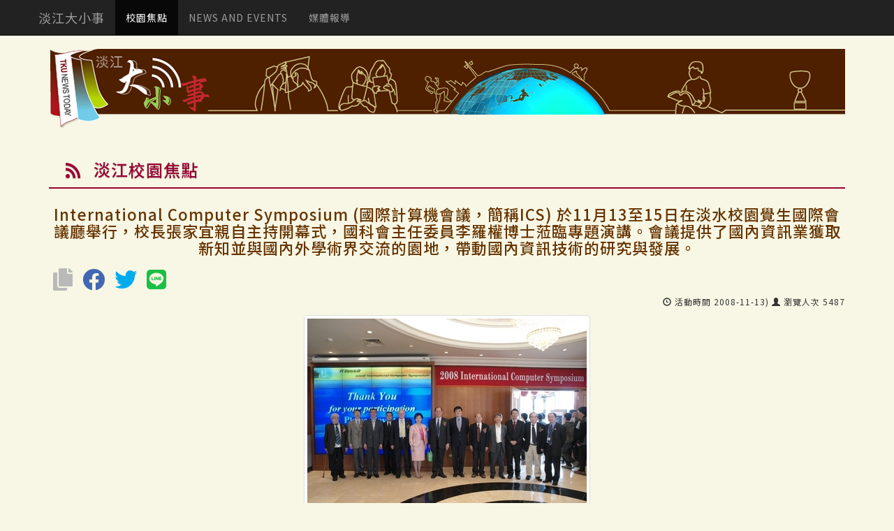

--- FILE ---
content_type: text/html; charset=utf-8
request_url: https://events.tku.edu.tw/FocusDetail.cshtml?sn=306
body_size: 10744
content:
<!DOCTYPE html>
<html lang="zh-tw">
<head>
    <meta charset="utf-8">
    <meta http-equiv="X-UA-Compatible" content="IE=edge">
    <meta name="viewport" content="width=device-width, initial-scale=1">
    <meta name="description" content="">
    <meta name="author" content="">
    <title>International Computer Symposium (國際計算機會議&#xFF0C;簡稱ICS) 於11月13至15日在淡水校園覺生國際會議廳舉行&#xFF0C;校長張家宜親自主持開幕式&#xFF0C;國科會主任委員李羅權博士蒞臨專題演講&#x3002;會議提供了國內資訊業獲取新知並與國內外學術界交流的園地&#xFF0C;帶動國內資訊技術的研究與發展&#x3002; 淡江大小事</title>
    <!-- Bootstrap Core CSS -->
    <link href='https://fonts.googleapis.com/earlyaccess/notosanstc.css' rel='stylesheet' type='text/css'>
    <link href="css/bootstrap.min.css" rel="stylesheet">
    <!-- Custom CSS -->
    <link href="css/blog-home.css" rel="stylesheet">
    <link href="css/public.css" rel="stylesheet">
    <script src="js/jquery.js"></script>
    <!-- Bootstrap Core JavaScript -->
    <script src="js/bootstrap.min.js"></script>
    <script src="js/bootstrap-datepicker.js"></script>
    <!-- This locale is included to test usage of titleFormat when available: see tests/suites/options.js -->
    <script src="js/locales/bootstrap-datepicker.zh-TW.min.js"></script>
    <link href="css/select2.min.css" rel="stylesheet" />
    <link href='css/select2-bootstrap.min.css' rel="stylesheet" />
    <script src="js/select2.full.min.js"></script>
    <link href="css/bootstrap-datepicker3.min.css" rel="stylesheet">
    <link rel="stylesheet" type="text/css" href="font-awesome/css/font-awesome.min.css" />

    <!-- HTML5 Shim and Respond.js IE8 support of HTML5 elements and media queries -->
    <!-- WARNING: Respond.js doesn't work if you view the page via file:// -->
    <!--[if lt IE 9]>
        <script src="https://oss.maxcdn.com/libs/html5shiv/3.7.0/html5shiv.js"></script>
        <script src="https://oss.maxcdn.com/libs/respond.js/1.4.2/respond.min.js"></script>
    <![endif]-->
<script type="text/javascript">!function(T,l,y){var S=T.location,k="script",D="instrumentationKey",C="ingestionendpoint",I="disableExceptionTracking",E="ai.device.",b="toLowerCase",w="crossOrigin",N="POST",e="appInsightsSDK",t=y.name||"appInsights";(y.name||T[e])&&(T[e]=t);var n=T[t]||function(d){var g=!1,f=!1,m={initialize:!0,queue:[],sv:"5",version:2,config:d};function v(e,t){var n={},a="Browser";return n[E+"id"]=a[b](),n[E+"type"]=a,n["ai.operation.name"]=S&&S.pathname||"_unknown_",n["ai.internal.sdkVersion"]="javascript:snippet_"+(m.sv||m.version),{time:function(){var e=new Date;function t(e){var t=""+e;return 1===t.length&&(t="0"+t),t}return e.getUTCFullYear()+"-"+t(1+e.getUTCMonth())+"-"+t(e.getUTCDate())+"T"+t(e.getUTCHours())+":"+t(e.getUTCMinutes())+":"+t(e.getUTCSeconds())+"."+((e.getUTCMilliseconds()/1e3).toFixed(3)+"").slice(2,5)+"Z"}(),iKey:e,name:"Microsoft.ApplicationInsights."+e.replace(/-/g,"")+"."+t,sampleRate:100,tags:n,data:{baseData:{ver:2}}}}var h=d.url||y.src;if(h){function a(e){var t,n,a,i,r,o,s,c,u,p,l;g=!0,m.queue=[],f||(f=!0,t=h,s=function(){var e={},t=d.connectionString;if(t)for(var n=t.split(";"),a=0;a<n.length;a++){var i=n[a].split("=");2===i.length&&(e[i[0][b]()]=i[1])}if(!e[C]){var r=e.endpointsuffix,o=r?e.location:null;e[C]="https://"+(o?o+".":"")+"dc."+(r||"services.visualstudio.com")}return e}(),c=s[D]||d[D]||"",u=s[C],p=u?u+"/v2/track":d.endpointUrl,(l=[]).push((n="SDK LOAD Failure: Failed to load Application Insights SDK script (See stack for details)",a=t,i=p,(o=(r=v(c,"Exception")).data).baseType="ExceptionData",o.baseData.exceptions=[{typeName:"SDKLoadFailed",message:n.replace(/\./g,"-"),hasFullStack:!1,stack:n+"\nSnippet failed to load ["+a+"] -- Telemetry is disabled\nHelp Link: https://go.microsoft.com/fwlink/?linkid=2128109\nHost: "+(S&&S.pathname||"_unknown_")+"\nEndpoint: "+i,parsedStack:[]}],r)),l.push(function(e,t,n,a){var i=v(c,"Message"),r=i.data;r.baseType="MessageData";var o=r.baseData;return o.message='AI (Internal): 99 message:"'+("SDK LOAD Failure: Failed to load Application Insights SDK script (See stack for details) ("+n+")").replace(/\"/g,"")+'"',o.properties={endpoint:a},i}(0,0,t,p)),function(e,t){if(JSON){var n=T.fetch;if(n&&!y.useXhr)n(t,{method:N,body:JSON.stringify(e),mode:"cors"});else if(XMLHttpRequest){var a=new XMLHttpRequest;a.open(N,t),a.setRequestHeader("Content-type","application/json"),a.send(JSON.stringify(e))}}}(l,p))}function i(e,t){f||setTimeout(function(){!t&&m.core||a()},500)}var e=function(){var n=l.createElement(k);n.src=h;var e=y[w];return!e&&""!==e||"undefined"==n[w]||(n[w]=e),n.onload=i,n.onerror=a,n.onreadystatechange=function(e,t){"loaded"!==n.readyState&&"complete"!==n.readyState||i(0,t)},n}();y.ld<0?l.getElementsByTagName("head")[0].appendChild(e):setTimeout(function(){l.getElementsByTagName(k)[0].parentNode.appendChild(e)},y.ld||0)}try{m.cookie=l.cookie}catch(p){}function t(e){for(;e.length;)!function(t){m[t]=function(){var e=arguments;g||m.queue.push(function(){m[t].apply(m,e)})}}(e.pop())}var n="track",r="TrackPage",o="TrackEvent";t([n+"Event",n+"PageView",n+"Exception",n+"Trace",n+"DependencyData",n+"Metric",n+"PageViewPerformance","start"+r,"stop"+r,"start"+o,"stop"+o,"addTelemetryInitializer","setAuthenticatedUserContext","clearAuthenticatedUserContext","flush"]),m.SeverityLevel={Verbose:0,Information:1,Warning:2,Error:3,Critical:4};var s=(d.extensionConfig||{}).ApplicationInsightsAnalytics||{};if(!0!==d[I]&&!0!==s[I]){var c="onerror";t(["_"+c]);var u=T[c];T[c]=function(e,t,n,a,i){var r=u&&u(e,t,n,a,i);return!0!==r&&m["_"+c]({message:e,url:t,lineNumber:n,columnNumber:a,error:i}),r},d.autoExceptionInstrumented=!0}return m}(y.cfg);function a(){y.onInit&&y.onInit(n)}(T[t]=n).queue&&0===n.queue.length?(n.queue.push(a),n.trackPageView({})):a()}(window,document,{
src: "https://js.monitor.azure.com/scripts/b/ai.2.min.js", // The SDK URL Source
crossOrigin: "anonymous", 
cfg: { // Application Insights Configuration
    connectionString: 'InstrumentationKey=1c30c5e3-7146-48e2-9039-012adb42b7b3;IngestionEndpoint=https://southeastasia-1.in.applicationinsights.azure.com/;LiveEndpoint=https://southeastasia.livediagnostics.monitor.azure.com/'
}});</script></head>
<body>
    <!-- Navigation -->
    <nav b-jtq9e70qli class="navbar navbar-inverse navbar-fixed-top" role="navigation">
        <div b-jtq9e70qli class="container">
            <!-- Brand and toggle get grouped for better mobile display -->
            <div b-jtq9e70qli class="navbar-header">
                <button b-jtq9e70qli type="button" class="navbar-toggle" data-toggle="collapse" data-target="#bs-example-navbar-collapse-1">
                    <span b-jtq9e70qli class="sr-only">Toggle navigation</span>
                    <span b-jtq9e70qli class="icon-bar"></span>
                    <span b-jtq9e70qli class="icon-bar"></span>
                    <span b-jtq9e70qli class="icon-bar"></span>
                </button>
                <a b-jtq9e70qli id="a-events" class="navbar-brand active" href="index.cshtml">淡江大小事</a>
            </div>
            <!-- Collect the nav links, forms, and other content for toggling -->
            <div b-jtq9e70qli class="collapse navbar-collapse" id="bs-example-navbar-collapse-1">
                <ul b-jtq9e70qli class="nav navbar-nav">
                    <li b-jtq9e70qli id="a-tkufocus">
                        <a b-jtq9e70qli href="Focus.cshtml">校園焦點</a>
                    </li>
                    <li b-jtq9e70qli id="a-e-tkufocus">
                        <a b-jtq9e70qli href="eFocus.cshtml">NEWS AND EVENTS</a>

                    </li>
                    <li b-jtq9e70qli id="a-tkumedia">
                        <a b-jtq9e70qli href="Media.cshtml">媒體報導</a>
                    </li>
                </ul>
            </div>
            <!-- /.navbar-collapse -->
        </div>
        <!-- /.container -->
    </nav>
    <!-- Page Content -->
    <div b-jtq9e70qli class="container">

        <div class="row">
    <!-- Blog Entries Column -->
    <div class="col-md-12">
        <h1 class="page-header">
            <!--<img class="img-full img-thumbnail" src='../images/head.jpg' />-->
        </h1>
        <!-- First Blog Post -->
        <h2 id="page-h2">
            <a href="ashx/RssFocus.ashx" target="_blank"><i class="fa fa-rss" aria-hidden="true"></i></a> 淡江校園焦點
        </h2>

        <h4 id="page-h4">International Computer Symposium (國際計算機會議&#xFF0C;簡稱ICS) 於11月13至15日在淡水校園覺生國際會議廳舉行&#xFF0C;校長張家宜親自主持開幕式&#xFF0C;國科會主任委員李羅權博士蒞臨專題演講&#x3002;會議提供了國內資訊業獲取新知並與國內外學術界交流的園地&#xFF0C;帶動國內資訊技術的研究與發展&#x3002;</h4>
        <div id="Demo1" class="d-flex align-items-center justify-content-center mb-5"></div>
        <p class="text-right">
            <small><b class="glyphicon glyphicon-time" aria-hidden="true"></b> 活動時間 2008-11-13)</small>
            <small><b class="glyphicon glyphicon-user" aria-hidden="true"></b> 瀏覽人次 5487</small>
        </p>
        <div id="page-content" class="col-sm-12 col-md-10 col-md-offset-1">
            <div>
                <a target="_image" href="https://photo.tku.edu.tw/pic.cshtml?no=0A3C4999115259AF">
                    <img src="https://photo.tku.edu.tw/photos/todaynews_20081113_00.JPG"
                         title="International Computer Symposium (國際計算機會議&#xFF0C;簡稱ICS) 於11月13至15日在淡水校園覺生國際會議廳舉行&#xFF0C;校長張家宜親自主持開幕式&#xFF0C;國科會主任委員李羅權博士蒞臨專題演講&#x3002;會議提供了國內資訊業獲取新知並與國內外學術界交流的園地&#xFF0C;帶動國內資訊技術的研究與發展&#x3002;" alt="International Computer Symposium (國際計算機會議&#xFF0C;簡稱ICS) 於11月13至15日在淡水校園覺生國際會議廳舉行&#xFF0C;校長張家宜親自主持開幕式&#xFF0C;國科會主任委員李羅權博士蒞臨專題演講&#x3002;會議提供了國內資訊業獲取新知並與國內外學術界交流的園地&#xFF0C;帶動國內資訊技術的研究與發展&#x3002;"
                         class="img-responsive img-thumbnail" />
                </a>
                <div class="caption">
                        <h5 class='imgdes'>International Computer Symposium (國際計算機會議&#xFF0C;簡稱ICS)源自1973年&#xFF0C;每隔二年舉辦一次&#xFF0C;一直為我國資訊科技相關的學者與專家提供一個大型的國際交流的場合&#x3002;今年的ICS選在擁有美麗景色與豐富歷史文化的淡水&#x3001;淡江大學舉辦&#xFF0C;與會人數規模將超過300人&#x3002; &#xD;</h5>
                            <h5><b class="glyphicon glyphicon-camera" aria-hidden="true"></b> 馮文星                  提供</h5>
                </div>
                <div id="detail">
                    <p><p>International Computer Symposium (國際計算機會議，簡稱ICS)源自1973年，每隔二年舉辦一次，一直為我國資訊科技相關的學者與專家提供一個大型的國際交流的場合。今年的ICS選在擁有美麗景色與豐富歷史文化的淡水、淡江大學舉辦，與會人數規模將超過300人。 
</p><p>今年的論文投稿來源分別來自美國、加拿大、芬蘭、日本、韓國、泰國、香港、以色列、伊朗、土耳其等18個國家與地區，共收到239篇投稿論文，每一篇經過2-3位相關領域的專家學者進行審慎的審查後，選出173篇接受發表的論文，另外有10篇大會特邀論文，合計有183篇論文發表。此外，大會特別邀請到國科會主任委員李羅權博士於開幕典禮主講台灣資訊科技之未來展望，藉此傳達ICS會議引領國家資訊科技發展的方向與技術交流的會議目的。
</p><p>除了開幕典禮邀請到國科會主委蒞臨演講外，大會亦邀請了7位國際知名的學者擔任大會的特邀講座主講人，7位演講者有6位來自歐美日等地，一位是台灣的學者。7位主講人在資訊科技的領域都具有非常知名並備受推崇的專業研究成果，其中二位還同時具有IEEE Fellow的崇高地位。
</p><p>今年的ICS會議投稿並發表的論文分屬11大領域，分別是數位學習(Digital Learning)、無線通訊(Wireless Communications)、電腦架構(Computer Architecture)、軟體工程(Software Engineering)、資訊安全(Information Security)、電腦網路(Computer Networks)、生物資訊(Bio-informatics)、影像處理(Image Professing)、網格計算(Grid Computing)、人工智慧(Artificial Intelligence) 、開放軟體(Open Sources)等，同時本次大會為了使學術研究與產業科技發展接軌，更另邀請多家知名資訊科技企業配合於大會舉辦時間進行企業展示，參與展示的企業包括Intel Taiwan、IBM Taiwan、主向位科技、昊青資訊、叡揚資訊、識方科技等知名企業共襄盛舉。</p></p>
                </div>
                <p>
                    本報導連結
                </p>
                <hr />
                            <div>
                                <a target="_image" href="https://photo.tku.edu.tw/pic.cshtml?no=448F7BFDE7160007">
                                    <img src="https://photo.tku.edu.tw/photos/todaynews_20081113_01.JPG"
                                         title="International Computer Symposium (國際計算機會議&#xFF0C;簡稱ICS)源自1973年&#xFF0C;每隔二年舉辦一次&#xFF0C;一直為我國資訊科技相關的學者與專家提供一個大型的國際交流的場合&#x3002;今年的ICS選在擁有美麗景色與豐富歷史文化的淡水&#x3001;淡江大學舉辦&#xFF0C;與會人數規模將超過300人&#x3002; &#xD;" alt="International Computer Symposium (國際計算機會議&#xFF0C;簡稱ICS)源自1973年&#xFF0C;每隔二年舉辦一次&#xFF0C;一直為我國資訊科技相關的學者與專家提供一個大型的國際交流的場合&#x3002;今年的ICS選在擁有美麗景色與豐富歷史文化的淡水&#x3001;淡江大學舉辦&#xFF0C;與會人數規模將超過300人&#x3002; &#xD;"
                                         class="img-responsive img-thumbnail" />
                                </a>
                                <div class="caption">
                                            <h5 class='imgdes'>International Computer Symposium (國際計算機會議&#xFF0C;簡稱ICS)源自1973年&#xFF0C;每隔二年舉辦一次&#xFF0C;一直為我國資訊科技相關的學者與專家提供一個大型的國際交流的場合&#x3002;今年的ICS選在擁有美麗景色與豐富歷史文化的淡水&#x3001;淡江大學舉辦&#xFF0C;與會人數規模將超過300人&#x3002; &#xD;</h5>
                                            <h5><b class="glyphicon glyphicon-camera" aria-hidden="true"></b> 馮文星                  提供</h5>
                                </div>
                            </div>
                            <div>
                                <a target="_image" href="https://photo.tku.edu.tw/pic.cshtml?no=AF0A44F905DCC9BA">
                                    <img src="https://photo.tku.edu.tw/photos/todaynews_20081113_02.JPG"
                                         title="International Computer Symposium (國際計算機會議&#xFF0C;簡稱ICS)源自1973年&#xFF0C;每隔二年舉辦一次&#xFF0C;一直為我國資訊科技相關的學者與專家提供一個大型的國際交流的場合&#x3002;今年的ICS選在擁有美麗景色與豐富歷史文化的淡水&#x3001;淡江大學舉辦&#xFF0C;與會人數規模將超過300人&#x3002; &#xD;" alt="International Computer Symposium (國際計算機會議&#xFF0C;簡稱ICS)源自1973年&#xFF0C;每隔二年舉辦一次&#xFF0C;一直為我國資訊科技相關的學者與專家提供一個大型的國際交流的場合&#x3002;今年的ICS選在擁有美麗景色與豐富歷史文化的淡水&#x3001;淡江大學舉辦&#xFF0C;與會人數規模將超過300人&#x3002; &#xD;"
                                         class="img-responsive img-thumbnail" />
                                </a>
                                <div class="caption">
                                            <h5 class='imgdes'>International Computer Symposium (國際計算機會議&#xFF0C;簡稱ICS)源自1973年&#xFF0C;每隔二年舉辦一次&#xFF0C;一直為我國資訊科技相關的學者與專家提供一個大型的國際交流的場合&#x3002;今年的ICS選在擁有美麗景色與豐富歷史文化的淡水&#x3001;淡江大學舉辦&#xFF0C;與會人數規模將超過300人&#x3002; &#xD;</h5>
                                            <h5><b class="glyphicon glyphicon-camera" aria-hidden="true"></b> 馮文星                  提供</h5>
                                </div>
                            </div>
                            <div>
                                <a target="_image" href="https://photo.tku.edu.tw/pic.cshtml?no=DC4953B9CAD36408">
                                    <img src="https://photo.tku.edu.tw/photos/todaynews_20081113_03.JPG"
                                         title="International Computer Symposium (國際計算機會議&#xFF0C;簡稱ICS)源自1973年&#xFF0C;每隔二年舉辦一次&#xFF0C;一直為我國資訊科技相關的學者與專家提供一個大型的國際交流的場合&#x3002;今年的ICS選在擁有美麗景色與豐富歷史文化的淡水&#x3001;淡江大學舉辦&#xFF0C;與會人數規模將超過300人&#x3002; &#xD;" alt="International Computer Symposium (國際計算機會議&#xFF0C;簡稱ICS)源自1973年&#xFF0C;每隔二年舉辦一次&#xFF0C;一直為我國資訊科技相關的學者與專家提供一個大型的國際交流的場合&#x3002;今年的ICS選在擁有美麗景色與豐富歷史文化的淡水&#x3001;淡江大學舉辦&#xFF0C;與會人數規模將超過300人&#x3002; &#xD;"
                                         class="img-responsive img-thumbnail" />
                                </a>
                                <div class="caption">
                                            <h5 class='imgdes'>International Computer Symposium (國際計算機會議&#xFF0C;簡稱ICS)源自1973年&#xFF0C;每隔二年舉辦一次&#xFF0C;一直為我國資訊科技相關的學者與專家提供一個大型的國際交流的場合&#x3002;今年的ICS選在擁有美麗景色與豐富歷史文化的淡水&#x3001;淡江大學舉辦&#xFF0C;與會人數規模將超過300人&#x3002; &#xD;</h5>
                                            <h5><b class="glyphicon glyphicon-camera" aria-hidden="true"></b> 馮文星                  提供</h5>
                                </div>
                            </div>
                            <div>
                                <a target="_image" href="https://photo.tku.edu.tw/pic.cshtml?no=9950954C54B61562">
                                    <img src="https://photo.tku.edu.tw/photos/todaynews_20081113_04.JPG"
                                         title="International Computer Symposium (國際計算機會議&#xFF0C;簡稱ICS)源自1973年&#xFF0C;每隔二年舉辦一次&#xFF0C;一直為我國資訊科技相關的學者與專家提供一個大型的國際交流的場合&#x3002;今年的ICS選在擁有美麗景色與豐富歷史文化的淡水&#x3001;淡江大學舉辦&#xFF0C;與會人數規模將超過300人&#x3002; &#xD;" alt="International Computer Symposium (國際計算機會議&#xFF0C;簡稱ICS)源自1973年&#xFF0C;每隔二年舉辦一次&#xFF0C;一直為我國資訊科技相關的學者與專家提供一個大型的國際交流的場合&#x3002;今年的ICS選在擁有美麗景色與豐富歷史文化的淡水&#x3001;淡江大學舉辦&#xFF0C;與會人數規模將超過300人&#x3002; &#xD;"
                                         class="img-responsive img-thumbnail" />
                                </a>
                                <div class="caption">
                                            <h5 class='imgdes'>International Computer Symposium (國際計算機會議&#xFF0C;簡稱ICS)源自1973年&#xFF0C;每隔二年舉辦一次&#xFF0C;一直為我國資訊科技相關的學者與專家提供一個大型的國際交流的場合&#x3002;今年的ICS選在擁有美麗景色與豐富歷史文化的淡水&#x3001;淡江大學舉辦&#xFF0C;與會人數規模將超過300人&#x3002; &#xD;</h5>
                                            <h5><b class="glyphicon glyphicon-camera" aria-hidden="true"></b> 馮文星                  提供</h5>
                                </div>
                            </div>
                <div class="bs-callout bs-callout-warning" id="callout-input-needs-type">
                    <h4>其他連結</h4>
                    <ul>
                                <li>
                                    <a href='FocusDetail.cshtml?sn=305'>上一筆：張校長家宜出席&#x300C;2008臺灣與東南亞暨南亞大學校長論壇&#xFF08;SATU Presidents&#x2019; Forum&#xFF09;&#x300D;&#xFF0C;擔任主題一&#x300C;學生專業知能之強化及提升&#x300D;與談人&#xFF0C;校長以學生該學習什麼&#x3001;高等教育機構該為學生做什麼為題&#xFF0C;並以本校&#x300C;落實三環五育&#xFF0C;培育心靈卓越人才&#x300D;&#x3001;&#x300C;建立創新的英式住校學制&#x300D;及&#x300C;實施全面品質管理以學生為中心&#x300D;等各項措施&#xFF0C;與74所國內外大學校長經驗分享&#x3002;</a> <small>
                                        2008-11-10)
                                    </small>
                                </li>
                                <li>
                                    <a href='FocusDetail.cshtml?sn=307'>下一筆：張校長出席&#x300C;反菸一起來&#xFF0C;徽徽相映活動&#x300D;&#xFF0C;不僅在現場配戴了反菸徽章&#xFF0C;也呼籲師生共同響應支持反菸活動&#xFF0C;營造優質的校園環境&#x3002;</a> <small>
                                        2009-03-06
                                    </small>
                                </li>
                                    <li>
                                        <a href='FocusDetail.cshtml?sn=2839'>113年歲末聯歡 金蛇報喜共迎新春</a> <small>
                                            2025-01-22
                                        </small>
                                    </li>
                                    <li>
                                        <a href='FocusDetail.cshtml?sn=2838'>境外生春節聯歡 葛校長提醒平安回家 快樂返校</a> <small>
                                            2025-01-13
                                        </small>
                                    </li>
                                    <li>
                                        <a href='FocusDetail.cshtml?sn=2835'>從課堂到職場 法文系發表學生多元實習成果</a> <small>
                                            2025-01-13
                                        </small>
                                    </li>
                                    <li>
                                        <a href='FocusDetail.cshtml?sn=2836'>全品管教育訓練 行政單位同仁集思廣益持續改進</a> <small>
                                            2025-01-13
                                        </small>
                                    </li>
                                    <li>
                                        <a href='FocusDetail.cshtml?sn=2837'>寒假服務隊授旗 葛校長叮嚀重視健康安全</a> <small>
                                            2025-01-13
                                        </small>
                                    </li>
                                    <li>
                                        <a href='FocusDetail.cshtml?sn=2834'>勢流科技捐贈本校台灣西門子CFD軟體 協助培育智慧永續產業人才</a> <small>
                                            2025-01-10
                                        </small>
                                    </li>
                                    <li>
                                        <a href='FocusDetail.cshtml?sn=2833'>榮退茶會感恩與祝福 退休同仁回顧美好淡江</a> <small>
                                            2025-01-03
                                        </small>
                                    </li>
                                    <li>
                                        <a href='FocusDetail.cshtml?sn=2827'>數位轉型與淨零轉型齊飛 黑客松大賽見證創新力量</a> <small>
                                            2024-12-31
                                        </small>
                                    </li>
                                    <li>
                                        <a href='FocusDetail.cshtml?sn=2830'>淡江電視台學生獲PeoPo公民新聞獎3獎 歷年成績最佳</a> <small>
                                            2024-12-31
                                        </small>
                                    </li>
                                    <li>
                                        <a href='FocusDetail.cshtml?sn=2828'>先進超導量子電腦計算  中研院專家陳啟東分享最新技術</a> <small>
                                            2024-12-31
                                        </small>
                                    </li>
                    </ul>
                </div>
            </div>
        </div>
    </div>
</div>

    </div>
    <!-- /.row -->
    <hr b-jtq9e70qli>
    <!-- Footer -->
    <footer b-jtq9e70qli>
        <div b-jtq9e70qli class="row">
            <div b-jtq9e70qli class="col-lg-12">
                
    <div class="text-center">
    ©2016
    <a title="另開新視窗" target="_site" href="http://www.tku.edu.tw/">
        淡江大學
    </a>
    <a title="另開新視窗" target="_site" href="http://www.ipc.tku.edu.tw/">資訊處</a>
    開發
    <a href="https://sso.tku.edu.tw/tkunews//Todaynews/SsoLogin.aspx" target="_site">
        資料維護請至管理系統
    </a>
</div>

<script>
    $(function () {
        $("#a-tkufocus").addClass("active");
    });
</script>
    <link rel="stylesheet" href="https://cdnjs.cloudflare.com/ajax/libs/font-awesome/5.9.0/css/all.min.css" integrity="sha512-q3eWabyZPc1XTCmF+8/LuE1ozpg5xxn7iO89yfSOd5/oKvyqLngoNGsx8jq92Y8eXJ/IRxQbEC+FGSYxtk2oiw==" crossorigin="anonymous" referrerpolicy="no-referrer" />
    <link rel="stylesheet" href="/Vendor/css/socialSharing.css?v=1230">
    <script src="/js/jquery.urlToLink.min.js"></script>
    <script>
        $('#detail').urlToLink({ target: '_blank' });
    </script>
    <script src="/Vendor/js/socialSharing.js?v=1049"></script>
    <script>
        $('#Demo1').socialSharingPlugin({
            url: window.location.href,
            title: $('meta[property="og:title"]').attr('content'),
            description: $('meta[property="og:description"]').attr('content'),
            img: $('meta[property="og:image"]').attr('content'),
            enable: ['copy', 'facebook', 'twitter', 'line']
        });
    </script>

            </div>
            <!-- /.col-lg-12 -->
        </div>
        <!-- /.row -->
    </footer>
    <!-- /.container -->
    <!-- jQuery -->

    <script>
        $(function () {

            $('#Media').select2({
                theme: "bootstrap",
                placeholder: "--請選擇媒體--",
                maximumSelectionSize: 6,
                containerCssClass: ':all:',
                allowClear: true
            });
            $('#SiteName').select2({
                theme: "bootstrap",
                placeholder: "--請選擇網站--",
                maximumSelectionSize: 6,
                containerCssClass: ':all:',
                allowClear: true
            });
            $('#DStr').datepicker({
                format: "yyyy-mm-dd",
                language: "zh-TW",
                todayHighlight: true,
                orientation: "bottom auto",
                todayBtn: "linked",
                clearBtn: true,
                orientation: "bottom auto",
                autoclose: true
            });
            $('#DEnd').datepicker({
                format: "yyyy-mm-dd",
                language: "zh-TW",
                todayHighlight: true,
                orientation: "bottom auto",
                todayBtn: "linked",
                clearBtn: true,
                orientation: "bottom auto",
                autoclose: true

            });
        });
    </script>
</body>
</html>

--- FILE ---
content_type: text/css
request_url: https://events.tku.edu.tw/css/blog-home.css
body_size: 403
content:
/*!
 * Start Bootstrap - Blog Home HTML Template (http://startbootstrap.com)
 * Code licensed under the Apache License v2.0.
 * For details, see http://www.apache.org/licenses/LICENSE-2.0.
 */

body {
    padding-top: 70px; /* Required padding for .navbar-fixed-top. Remove if using .navbar-static-top. Change if height of navigation changes. */
}

footer {
    margin: 50px 0;
}

--- FILE ---
content_type: text/css
request_url: https://events.tku.edu.tw/css/public.css
body_size: 2632
content:
body {
    background-color: #F8F7E5;
    font-family: 'Noto Sans TC';
    letter-spacing: 1px;
}

a {
    color: #65571D;
}

    a:hover {
        text-decoration: none;
    }

.badge {
    display: inline-block;
    padding: 4px 8px 6px 8px;
    font-size: 12px;
    color: #EEE;
    background-color: #c70e0e;
    font-style: italic;
}

.page-header {
    background: url('../images/head.png') no-repeat;
    min-height: 128px;
    margin: 0px 0px 10px 0px;
    padding: 0px;
    border: 0px;
}

h2#page-h2 {
    /*background-image: url(../images/leftTitleBkg.jpg);    background-repeat: repeat-x;    margin-top: 0px;    margin-bottom: 0px;*/
    border-bottom: 2px solid #990134;
    /*padding-bottom: 2px;*/
    margin-bottom: 24px;
    color: #990134;
    padding: 0.5em;
    font-size: 24px;
    text-shadow: 0 1px 1px rgba(42,0,0,0.3);
}

    h2#page-h2 em small a {
        font-size: 16px;
    }

.img-full {
    min-width: 100%;
}

h2#page-h2 a {
    color: #990134;
    padding: 0.5em;
    font-size: 24px;
    text-shadow: 0 1px 1px rgba(42,0,0,0.3);
}

h4#page-h4 {
    color: #663300;
    font-size: 22px;
    text-align: center;
}

.lead {
    font-size: 18px;
    color: #663300;
    text-shadow: 0 1px 1px rgba(42,0,0,0.3);
}

.well {
    background-color: #F8F7E5;
}

.input-group {
    margin: 1em 0 0 0;
}

ul {
    list-style: none;
}

    ul#ullist {
        margin: 0px;
        padding: 0px;
        /*text-align: center;*/
    }

        ul#ullist img {
            max-height: 180px;
            min-height: 150px;
        }

        ul#ullist li {
            display: table;
            margin: 2em 0px 2em 0px;
        }

            ul#ullist li p {
                line-height: 1.5em;
                font-size: 16px;
                max-height: 6.2em;
                overflow: hidden;
            }

            ul#ullist li a {
                color: #65571D;
            }

            ul#ullist li h4 {
                color: #663300;
                font-size: 22px;
            }

    ul#uladlist {
        margin: 0px;
        padding: 0px;
        text-align: center;
    }
        ul#uladlist hr {
            margin: 4em 0 2em 0;
            border: 1px solid #a94442;
        }
        ul#uladlist img {
            height: auto;
            min-height: 100%;
			width: 80%;
            text-align: center;
        }
.input-group .form-control {
    letter-spacing: 1px;
}


.row {
    margin: 0px;
}

@media (min-width: 1200px) {
    .container {
        width: 1200px;
    }
}

.pagination > .active > a, .pagination > .active > span, .pagination > .active > a:hover, .pagination > .active > span:hover, .pagination > .active > a:focus, .pagination > .active > span:focus {
    background-color: #65571D;
    border-color: #65571D;
}

.pagination > li > a, .pagination > li > span {
    color: #65571D;
}

div#page-content {
    font-size: 20px;
    letter-spacing: 1px;
    line-height: 1.8em;
    /*padding: 0px 40px 0px 40px;*/
    /*text-align: center;*/
}

    div#page-content div {
        text-align: center;
    }

    div#page-content p {
        text-align: left;
        text-indent: 1em;
    }

/*div#page-content div p {
        text-align: center;
    }*/

div.caption {
    padding: 0px 0px 2em 0px;
    color: #65571D;
}

    div.caption h5 {
        font-size: 16px;
    }

        div.caption h5.imgdes {
            text-align: left;
            font-size: 18px;
            line-height: 1.5em;
            color: #666;
            text-align: center;
        }

    div.caption p {
        text-align: center;
        /*width: 100%;
    bottom: .3rem;
    position: absolute;
    background: #000;
    background: -webkit-linear-gradient(bottom, #000 40%, rgba(0, 0, 0, 0) 100%) repeat scroll 0 0 rgba(0, 0, 0, 0);
    background: -moz-linear-gradient(bottom, #000 40%, rgba(0, 0, 0, 0) 100%) repeat scroll 0 0 rgba(0, 0, 0, 0);
    background: -o-linear-gradient(bottom, #000 40%, rgba(0, 0, 0, 0) 100%) repeat scroll 0 0 rgba(0, 0, 0, 0);
    background: linear-gradient(to top, #000 40%, rgba(0, 0, 0, 0) 100%) repeat scroll 0 0 rgba(0, 0, 0, 0);*/
    }


/* Base styles (regardless of theme) */
div.bs-callout ul {
    text-align: left;
    font-size: 16px;
    padding: 0px 1em 0px 1em;
    list-style: circle;
}

    div.bs-callout ul li {
        color: #65571D;
    }

div.bs-callout small {
    font-size: 14px;
    color: #999;
}

.bs-callout {
    margin: 20px 0;
    padding: 15px 30px 15px 15px;
    border-left: 5px solid #eee;
}

    .bs-callout h4 {
        margin-top: 0;
        font-size: 20px;
    }

    .bs-callout p:last-child {
        margin-bottom: 0;
    }

    .bs-callout code,
    .bs-callout .highlight {
        background-color: #fff;
    }

/* Themes for different contexts */
.bs-callout-danger {
    background-color: #fcf2f2;
    border-color: #dFb5b4;
}

.bs-callout-warning {
    background-color: #fefbed;
    border-color: #f1e7bc;
}

.bs-callout-info {
    background-color: #f0f7fd;
    border-color: #d0e3f0;
}

.bs-callout-success {
    background-color: #dff0d8;
    border-color: #3c763d;
}

.bs-callout-danger h4,
.bs-callout-danger a.alert-link {
    color: #B94A48;
}

.bs-callout-warning h4,
.bs-callout-warning a.alert-link {
    color: #C09853;
}

.bs-callout-info h4,
.bs-callout-info a.alert-link {
    color: #3A87AD;
}

.bs-callout-success h4,
.bs-callout-success a.alert-link {
    color: #3c763d;
}

.bs-callout a.alert-link {
    font-weight: bold;
}

.table {
    margin-bottom: 0px;
}

table#tablelist {
    font-size: 18px;
    border-color: #8a6d3b;
}

    table#tablelist th {
        color: #8a6d3b;
        font-size: 20px;
    }

    table#tablelist thead tr {
        background-color: #faebcc;
    }



#divFuture h5 {
    color: #8a6d3b;
    font-size: 20px;
    text-align: center;
    background-color: #faebcc;
    padding: 1em;
    margin: 0px;
    line-height: 1.42857143;
    border-bottom: 1px solid #8a6d3b;
}

div#divFuture {
    border: 1px solid #8a6d3b;
    margin: 0px;
    padding: 0px;
    font-size: 18px;
    /* margin: 15px; */
}

    div#divFuture ul {
        margin: 0px;
        padding: 0px;
        line-height: 2em;
        background: #FFF;
    }

        div#divFuture ul li {
            padding: 0.5em 1em 0.5em 1em;
        }

            div#divFuture ul li:nth-of-type(2n) {
                background: rgba(250, 235, 204, 0.36);
            }

.rwd-table {
    background: #fff;
    overflow: hidden;
}

    .rwd-table tr:nth-of-type(1) {
        border-top: 1px solid #8a6d3b;
    }

    .rwd-table tr:nth-of-type(2n) {
        background: rgba(250, 235, 204, 0.36);
    }

    .rwd-table th,
    .rwd-table td {
        margin: 0.5em 1em;
    }

.rwd-table {
    min-width: 100%;
}

    .rwd-table th {
        display: none;
    }

    .rwd-table td {
        display: block;
    }

        .rwd-table td:before {
            content: attr(data-th);
            font-weight: bold;
            width: 3em;
            display: inline-block;
        }

    .rwd-table th, .rwd-table td {
        text-align: left;
    }

        .rwd-table th, .rwd-table td:before {
            color: #8a6d3b;
            font-weight: bold;
        }

@media(max-width: 768px) {
    div#page-content p {
        font-size: 14px;
        -webkit-transform: scale(1);
    }

    ul#ullist li h4 {
        color: #663300;
        font-size: 18px;
    }

    table#tablelist {
        font-size: 16px;
        border-color: #8a6d3b;
    }

    div#divFuture {
        font-size: 16px;
        /* margin: 15px; */
    }

    h2#page-h2 {
        font-size: 20px;
    }

    h4#page-h4 {
        font-size: 18px;
    }
}

@media (min-width: 768px) {

    .rwd-table td:before {
        display: none;
    }

    .rwd-table th, .rwd-table td {
        display: table-cell;
        padding: 0.25em 0.5em;
    }

        .rwd-table th:first-child,
        .rwd-table td:first-child {
            padding-left: 0;
        }

        .rwd-table th:last-child,
        .rwd-table td:last-child {
            padding-right: 0;
        }

    .rwd-table th,
    .rwd-table td {
        padding: 1em !important;
    }
}

.table-bordered > tbody > tr > td, .table-bordered > tbody > tr > th, .table-bordered > tfoot > tr > td, .table-bordered > tfoot > tr > th, .table-bordered > thead > tr > td, .table-bordered > thead > tr > th {
    border: none;
}


--- FILE ---
content_type: text/css
request_url: https://events.tku.edu.tw/css/select2.min.css
body_size: 3023
content:
.select2-container { box-sizing: border-box; display: inline-block; margin: 0; position: relative; vertical-align: middle }  .select2-container .select2-selection--single { box-sizing: border-box; cursor: pointer; display: block; height: 28px; user-select: none; -webkit-user-select: none }  .select2-container .select2-selection--single .select2-selection__rendered { display: block; padding-left: 8px; padding-right: 20px; overflow: hidden; text-overflow: ellipsis; white-space: nowrap }  .select2-container .select2-selection--single .select2-selection__clear { position: relative }  .select2-container[dir="rtl"] .select2-selection--single .select2-selection__rendered { padding-right: 8px; padding-left: 20px }  .select2-container .select2-selection--multiple { box-sizing: border-box; cursor: pointer; display: block; min-height: 32px; user-select: none; -webkit-user-select: none }  .select2-container .select2-selection--multiple .select2-selection__rendered { display: inline-block; overflow: hidden; padding-left: 8px; text-overflow: ellipsis; white-space: nowrap }  .select2-container .select2-search--inline { float: left }  .select2-container .select2-search--inline .select2-search__field { box-sizing: border-box; border: none; font-size: 100%; margin-top: 5px; padding: 0 }  .select2-container .select2-search--inline .select2-search__field::-webkit-search-cancel-button { -webkit-appearance: none }  .select2-dropdown { background-color: white; border: 1px solid #aaa; border-radius: 4px; box-sizing: border-box; display: block; position: absolute; left: -100000px; width: 100%; z-index: 1051 }  .select2-results { display: block }  .select2-results__options { list-style: none; margin: 0; padding: 0 }  .select2-results__option { padding: 6px; user-select: none; -webkit-user-select: none }  .select2-results__option[aria-selected] { cursor: pointer }  .select2-container--open .select2-dropdown { left: 0 }  .select2-container--open .select2-dropdown--above { border-bottom: none; border-bottom-left-radius: 0; border-bottom-right-radius: 0 }  .select2-container--open .select2-dropdown--below { border-top: none; border-top-left-radius: 0; border-top-right-radius: 0 }  .select2-search--dropdown { display: block; padding: 4px }  .select2-search--dropdown .select2-search__field { padding: 4px; width: 100%; box-sizing: border-box }  .select2-search--dropdown .select2-search__field::-webkit-search-cancel-button { -webkit-appearance: none }  .select2-search--dropdown.select2-search--hide { display: none }  .select2-close-mask { border: 0; margin: 0; padding: 0; display: block; position: fixed; left: 0; top: 0; min-height: 100%; min-width: 100%; height: auto; width: auto; opacity: 0; z-index: 99; background-color: #fff; filter: alpha(opacity=0) }  .select2-hidden-accessible { border: 0 !important; clip: rect(0 0 0 0) !important; height: 1px !important; margin: -1px !important; overflow: hidden !important; padding: 0 !important; position: absolute !important; width: 1px !important }  .select2-container--default .select2-selection--single { background-color: #fff; border: 1px solid #aaa; border-radius: 4px }  .select2-container--default .select2-selection--single .select2-selection__rendered { color: #444; line-height: 28px }  .select2-container--default .select2-selection--single .select2-selection__clear { cursor: pointer; float: right; font-weight: bold }  .select2-container--default .select2-selection--single .select2-selection__placeholder { color: #999 }  .select2-container--default .select2-selection--single .select2-selection__arrow { height: 26px; position: absolute; top: 1px; right: 1px; width: 20px }  .select2-container--default .select2-selection--single .select2-selection__arrow b { border-color: #888 transparent transparent transparent; border-style: solid; border-width: 5px 4px 0 4px; height: 0; left: 50%; margin-left: -4px; margin-top: -2px; position: absolute; top: 50%; width: 0 }  .select2-container--default[dir="rtl"] .select2-selection--single .select2-selection__clear { float: left }  .select2-container--default[dir="rtl"] .select2-selection--single .select2-selection__arrow { left: 1px; right: auto }  .select2-container--default.select2-container--disabled .select2-selection--single { background-color: #eee; cursor: default }  .select2-container--default.select2-container--disabled .select2-selection--single .select2-selection__clear { display: none }  .select2-container--default.select2-container--open .select2-selection--single .select2-selection__arrow b { border-color: transparent transparent #888 transparent; border-width: 0 4px 5px 4px }  .select2-container--default .select2-selection--multiple { background-color: white; border: 1px solid #aaa; border-radius: 4px; cursor: text }  .select2-container--default .select2-selection--multiple .select2-selection__rendered { box-sizing: border-box; list-style: none; margin: 0; padding: 0 5px; width: 100% }  .select2-container--default .select2-selection--multiple .select2-selection__placeholder { color: #999; margin-top: 5px; float: left }  .select2-container--default .select2-selection--multiple .select2-selection__clear { cursor: pointer; float: right; font-weight: bold; margin-top: 5px; margin-right: 10px }  .select2-container--default .select2-selection--multiple .select2-selection__choice { background-color: #e4e4e4; border: 1px solid #aaa; border-radius: 4px; cursor: default; float: left; margin-right: 5px; margin-top: 5px; padding: 0 5px }  .select2-container--default .select2-selection--multiple .select2-selection__choice__remove { color: #999; cursor: pointer; display: inline-block; font-weight: bold; margin-right: 2px }  .select2-container--default .select2-selection--multiple .select2-selection__choice__remove:hover { color: #333 }  .select2-container--default[dir="rtl"] .select2-selection--multiple .select2-selection__choice, .select2-container--default[dir="rtl"] .select2-selection--multiple .select2-selection__placeholder, .select2-container--default[dir="rtl"] .select2-selection--multiple .select2-search--inline { float: right }  .select2-container--default[dir="rtl"] .select2-selection--multiple .select2-selection__choice { margin-left: 5px; margin-right: auto }  .select2-container--default[dir="rtl"] .select2-selection--multiple .select2-selection__choice__remove { margin-left: 2px; margin-right: auto }  .select2-container--default.select2-container--focus .select2-selection--multiple { border: solid black 1px; outline: 0 }  .select2-container--default.select2-container--disabled .select2-selection--multiple { background-color: #eee; cursor: default }  .select2-container--default.select2-container--disabled .select2-selection__choice__remove { display: none }  .select2-container--default.select2-container--open.select2-container--above .select2-selection--single, .select2-container--default.select2-container--open.select2-container--above .select2-selection--multiple { border-top-left-radius: 0; border-top-right-radius: 0 }  .select2-container--default.select2-container--open.select2-container--below .select2-selection--single, .select2-container--default.select2-container--open.select2-container--below .select2-selection--multiple { border-bottom-left-radius: 0; border-bottom-right-radius: 0 }  .select2-container--default .select2-search--dropdown .select2-search__field { border: 1px solid #aaa }  .select2-container--default .select2-search--inline .select2-search__field { background: transparent; border: none; outline: 0; box-shadow: none; -webkit-appearance: textfield }  .select2-container--default .select2-results > .select2-results__options { max-height: 200px; overflow-y: auto }  .select2-container--default .select2-results__option[role=group] { padding: 0 }  .select2-container--default .select2-results__option[aria-disabled=true] { color: #999 }  .select2-container--default .select2-results__option[aria-selected=true] { background-color: #ddd }  .select2-container--default .select2-results__option .select2-results__option { padding-left: 1em }  .select2-container--default .select2-results__option .select2-results__option .select2-results__group { padding-left: 0 }  .select2-container--default .select2-results__option .select2-results__option .select2-results__option { margin-left: -1em; padding-left: 2em }  .select2-container--default .select2-results__option .select2-results__option .select2-results__option .select2-results__option { margin-left: -2em; padding-left: 3em }  .select2-container--default .select2-results__option .select2-results__option .select2-results__option .select2-results__option .select2-results__option { margin-left: -3em; padding-left: 4em }  .select2-container--default .select2-results__option .select2-results__option .select2-results__option .select2-results__option .select2-results__option .select2-results__option { margin-left: -4em; padding-left: 5em }  .select2-container--default .select2-results__option .select2-results__option .select2-results__option .select2-results__option .select2-results__option .select2-results__option .select2-results__option { margin-left: -5em; padding-left: 6em }  .select2-container--default .select2-results__option--highlighted[aria-selected] { background-color: #5897fb; color: white }  .select2-container--default .select2-results__group { cursor: default; display: block; padding: 6px }  .select2-container--classic .select2-selection--single { background-color: #f7f7f7; border: 1px solid #aaa; border-radius: 4px; outline: 0; background-image: -webkit-linear-gradient(top, #fff 50%, #eee 100%); background-image: -o-linear-gradient(top, #fff 50%, #eee 100%); background-image: linear-gradient(to bottom, #fff 50%, #eee 100%); background-repeat: repeat-x; filter: progid:DXImageTransform.Microsoft.gradient(startColorstr='#FFFFFFFF', endColorstr='#FFEEEEEE', GradientType=0) }  .select2-container--classic .select2-selection--single:focus { border: 1px solid #5897fb }  .select2-container--classic .select2-selection--single .select2-selection__rendered { color: #444; line-height: 28px }  .select2-container--classic .select2-selection--single .select2-selection__clear { cursor: pointer; float: right; font-weight: bold; margin-right: 10px }  .select2-container--classic .select2-selection--single .select2-selection__placeholder { color: #999 }  .select2-container--classic .select2-selection--single .select2-selection__arrow { background-color: #ddd; border: none; border-left: 1px solid #aaa; border-top-right-radius: 4px; border-bottom-right-radius: 4px; height: 26px; position: absolute; top: 1px; right: 1px; width: 20px; background-image: -webkit-linear-gradient(top, #eee 50%, #ccc 100%); background-image: -o-linear-gradient(top, #eee 50%, #ccc 100%); background-image: linear-gradient(to bottom, #eee 50%, #ccc 100%); background-repeat: repeat-x; filter: progid:DXImageTransform.Microsoft.gradient(startColorstr='#FFEEEEEE', endColorstr='#FFCCCCCC', GradientType=0) }  .select2-container--classic .select2-selection--single .select2-selection__arrow b { border-color: #888 transparent transparent transparent; border-style: solid; border-width: 5px 4px 0 4px; height: 0; left: 50%; margin-left: -4px; margin-top: -2px; position: absolute; top: 50%; width: 0 }  .select2-container--classic[dir="rtl"] .select2-selection--single .select2-selection__clear { float: left }  .select2-container--classic[dir="rtl"] .select2-selection--single .select2-selection__arrow { border: none; border-right: 1px solid #aaa; border-radius: 0; border-top-left-radius: 4px; border-bottom-left-radius: 4px; left: 1px; right: auto }  .select2-container--classic.select2-container--open .select2-selection--single { border: 1px solid #5897fb }  .select2-container--classic.select2-container--open .select2-selection--single .select2-selection__arrow { background: transparent; border: none }  .select2-container--classic.select2-container--open .select2-selection--single .select2-selection__arrow b { border-color: transparent transparent #888 transparent; border-width: 0 4px 5px 4px }  .select2-container--classic.select2-container--open.select2-container--above .select2-selection--single { border-top: none; border-top-left-radius: 0; border-top-right-radius: 0; background-image: -webkit-linear-gradient(top, #fff 0%, #eee 50%); background-image: -o-linear-gradient(top, #fff 0%, #eee 50%); background-image: linear-gradient(to bottom, #fff 0%, #eee 50%); background-repeat: repeat-x; filter: progid:DXImageTransform.Microsoft.gradient(startColorstr='#FFFFFFFF', endColorstr='#FFEEEEEE', GradientType=0) }  .select2-container--classic.select2-container--open.select2-container--below .select2-selection--single { border-bottom: none; border-bottom-left-radius: 0; border-bottom-right-radius: 0; background-image: -webkit-linear-gradient(top, #eee 50%, #fff 100%); background-image: -o-linear-gradient(top, #eee 50%, #fff 100%); background-image: linear-gradient(to bottom, #eee 50%, #fff 100%); background-repeat: repeat-x; filter: progid:DXImageTransform.Microsoft.gradient(startColorstr='#FFEEEEEE', endColorstr='#FFFFFFFF', GradientType=0) }  .select2-container--classic .select2-selection--multiple { background-color: white; border: 1px solid #aaa; border-radius: 4px; cursor: text; outline: 0 }  .select2-container--classic .select2-selection--multiple:focus { border: 1px solid #5897fb }  .select2-container--classic .select2-selection--multiple .select2-selection__rendered { list-style: none; margin: 0; padding: 0 5px }  .select2-container--classic .select2-selection--multiple .select2-selection__clear { display: none }  .select2-container--classic .select2-selection--multiple .select2-selection__choice { background-color: #e4e4e4; border: 1px solid #aaa; border-radius: 4px; cursor: default; float: left; margin-right: 5px; margin-top: 5px; padding: 0 5px }  .select2-container--classic .select2-selection--multiple .select2-selection__choice__remove { color: #888; cursor: pointer; display: inline-block; font-weight: bold; margin-right: 2px }  .select2-container--classic .select2-selection--multiple .select2-selection__choice__remove:hover { color: #555 }  .select2-container--classic[dir="rtl"] .select2-selection--multiple .select2-selection__choice { float: right }  .select2-container--classic[dir="rtl"] .select2-selection--multiple .select2-selection__choice { margin-left: 5px; margin-right: auto }  .select2-container--classic[dir="rtl"] .select2-selection--multiple .select2-selection__choice__remove { margin-left: 2px; margin-right: auto }  .select2-container--classic.select2-container--open .select2-selection--multiple { border: 1px solid #5897fb }  .select2-container--classic.select2-container--open.select2-container--above .select2-selection--multiple { border-top: none; border-top-left-radius: 0; border-top-right-radius: 0 }  .select2-container--classic.select2-container--open.select2-container--below .select2-selection--multiple { border-bottom: none; border-bottom-left-radius: 0; border-bottom-right-radius: 0 }  .select2-container--classic .select2-search--dropdown .select2-search__field { border: 1px solid #aaa; outline: 0 }  .select2-container--classic .select2-search--inline .select2-search__field { outline: 0; box-shadow: none }  .select2-container--classic .select2-dropdown { background-color: #fff; border: 1px solid transparent }  .select2-container--classic .select2-dropdown--above { border-bottom: none }  .select2-container--classic .select2-dropdown--below { border-top: none }  .select2-container--classic .select2-results > .select2-results__options { max-height: 200px; overflow-y: auto }  .select2-container--classic .select2-results__option[role=group] { padding: 0 }  .select2-container--classic .select2-results__option[aria-disabled=true] { color: grey }  .select2-container--classic .select2-results__option--highlighted[aria-selected] { background-color: #3875d7; color: #fff }  .select2-container--classic .select2-results__group { cursor: default; display: block; padding: 6px }  .select2-container--classic.select2-container--open .select2-dropdown { border-color: #5897fb } 

--- FILE ---
content_type: text/css
request_url: https://events.tku.edu.tw/css/select2-bootstrap.min.css
body_size: 3147
content:
/*! Select2 Bootstrap Theme v0.1.0-beta.5 | MIT License | github.com/select2/select2-bootstrap-theme */
 .select2-container--bootstrap { display: block }  .select2-container--bootstrap .select2-selection { -webkit-box-shadow: inset 0 1px 1px rgba(0,0,0,.075); box-shadow: inset 0 1px 1px rgba(0,0,0,.075); background-color: #fff; border: 1px solid #ccc; border-radius: 4px; color: #555; font-family: "Helvetica Neue",Helvetica,Arial,sans-serif; font-size: 14px; outline: 0 }  .select2-container--bootstrap .select2-selection.form-control { border-radius: 4px }  .select2-container--bootstrap .select2-search--dropdown .select2-search__field { -webkit-box-shadow: inset 0 1px 1px rgba(0,0,0,.075); box-shadow: inset 0 1px 1px rgba(0,0,0,.075); background-color: #fff; border: 1px solid #ccc; border-radius: 4px; color: #555; font-family: "Helvetica Neue",Helvetica,Arial,sans-serif; font-size: 14px }  .select2-container--bootstrap .select2-search__field { outline: 0 }  .select2-container--bootstrap .select2-search__field::-webkit-input-placeholder { color: #999 }  .select2-container--bootstrap .select2-search__field:-moz-placeholder { color: #999 }  .select2-container--bootstrap .select2-search__field::-moz-placeholder { color: #999; opacity: 1 }  .select2-container--bootstrap .select2-search__field:-ms-input-placeholder { color: #999 }  .select2-container--bootstrap .select2-results__option[role=group] { padding: 0 }  .select2-container--bootstrap .select2-results__option[aria-disabled=true] { color: #777; cursor: not-allowed }  .select2-container--bootstrap .select2-results__option[aria-selected=true] { background-color: #f5f5f5; color: #262626 }  .select2-container--bootstrap .select2-results__option--highlighted[aria-selected] { background-color: #337ab7; color: #fff }  .select2-container--bootstrap .select2-results__option .select2-results__option { padding: 6px 12px }  .select2-container--bootstrap .select2-results__option .select2-results__option .select2-results__group { padding-left: 0 }  .select2-container--bootstrap .select2-results__option .select2-results__option .select2-results__option { margin-left: -12px; padding-left: 24px }  .select2-container--bootstrap .select2-results__option .select2-results__option .select2-results__option .select2-results__option { margin-left: -24px; padding-left: 36px }  .select2-container--bootstrap .select2-results__option .select2-results__option .select2-results__option .select2-results__option .select2-results__option { margin-left: -36px; padding-left: 48px }  .select2-container--bootstrap .select2-results__option .select2-results__option .select2-results__option .select2-results__option .select2-results__option .select2-results__option { margin-left: -48px; padding-left: 60px }  .select2-container--bootstrap .select2-results__option .select2-results__option .select2-results__option .select2-results__option .select2-results__option .select2-results__option .select2-results__option { margin-left: -60px; padding-left: 72px }  .select2-container--bootstrap .select2-results__group { color: #777; display: block; padding: 6px 12px; font-size: 12px; line-height: 1.428571429; white-space: nowrap }  .select2-container--bootstrap.select2-container--focus .select2-selection, .select2-container--bootstrap.select2-container--open .select2-selection { -webkit-box-shadow: inset 0 1px 1px rgba(0,0,0,.075),0 0 8px rgba(102,175,233,.6); box-shadow: inset 0 1px 1px rgba(0,0,0,.075),0 0 8px rgba(102,175,233,.6); -o-transition: border-color ease-in-out .15s,box-shadow ease-in-out .15s; -webkit-transition: border-color ease-in-out .15s,-webkit-box-shadow ease-in-out .15s; transition: border-color ease-in-out .15s,-webkit-box-shadow ease-in-out .15s; transition: border-color ease-in-out .15s,box-shadow ease-in-out .15s; transition: border-color ease-in-out .15s,box-shadow ease-in-out .15s,-webkit-box-shadow ease-in-out .15s; border-color: #66afe9 }  .select2-container--bootstrap.select2-container--open .select2-selection .select2-selection__arrow b { border-color: transparent transparent #999; border-width: 0 4px 4px }  .select2-container--bootstrap.select2-container--open.select2-container--below .select2-selection { border-bottom-right-radius: 0; border-bottom-left-radius: 0; border-bottom-color: transparent }  .select2-container--bootstrap.select2-container--open.select2-container--above .select2-selection { border-top-right-radius: 0; border-top-left-radius: 0; border-top-color: transparent }  .select2-container--bootstrap .select2-selection__clear { color: #999; cursor: pointer; float: right; font-weight: 700; margin-right: 10px }  .select2-container--bootstrap .select2-selection__clear:hover { color: #333 }  .select2-container--bootstrap.select2-container--disabled .select2-selection { border-color: #ccc; -webkit-box-shadow: none; box-shadow: none }  .select2-container--bootstrap.select2-container--disabled .select2-search__field, .select2-container--bootstrap.select2-container--disabled .select2-selection { cursor: not-allowed }  .select2-container--bootstrap.select2-container--disabled .select2-selection, .select2-container--bootstrap.select2-container--disabled .select2-selection--multiple .select2-selection__choice { background-color: #eee }  .select2-container--bootstrap.select2-container--disabled .select2-selection--multiple .select2-selection__choice__remove, .select2-container--bootstrap.select2-container--disabled .select2-selection__clear { display: none }  .select2-container--bootstrap .select2-dropdown { -webkit-box-shadow: 0 6px 12px rgba(0,0,0,.175); box-shadow: 0 6px 12px rgba(0,0,0,.175); border-color: #66afe9; overflow-x: hidden; margin-top: -1px }  .select2-container--bootstrap .select2-dropdown--above { margin-top: 1px }  .select2-container--bootstrap .select2-results > .select2-results__options { max-height: 200px; overflow-y: auto }  .select2-container--bootstrap .select2-selection--single { height: 34px; line-height: 1.428571429; padding: 6px 24px 6px 12px }  .select2-container--bootstrap .select2-selection--single .select2-selection__arrow { position: absolute; bottom: 0; right: 12px; top: 0; width: 4px }  .select2-container--bootstrap .select2-selection--single .select2-selection__arrow b { border-color: #999 transparent transparent; border-style: solid; border-width: 4px 4px 0; height: 0; left: 0; margin-left: -4px; margin-top: -2px; position: absolute; top: 50%; width: 0 }  .select2-container--bootstrap .select2-selection--single .select2-selection__rendered { color: #555; padding: 0 }  .select2-container--bootstrap .select2-selection--single .select2-selection__placeholder { color: #999 }  .select2-container--bootstrap .select2-selection--multiple { min-height: 34px; padding: 0; height: auto }  .select2-container--bootstrap .select2-selection--multiple .select2-selection__rendered { -webkit-box-sizing: border-box; -moz-box-sizing: border-box; box-sizing: border-box; display: block; line-height: 1.428571429; list-style: none; margin: 0; overflow: hidden; padding: 0; width: 100%; text-overflow: ellipsis; white-space: nowrap }  .select2-container--bootstrap .select2-selection--multiple .select2-selection__placeholder { color: #999; float: left; margin-top: 5px }  .select2-container--bootstrap .select2-selection--multiple .select2-selection__choice { color: #555; background: #fff; border: 1px solid #ccc; border-radius: 4px; cursor: default; float: left; margin: 5px 0 0 6px; padding: 0 6px }  .select2-container--bootstrap .select2-selection--multiple .select2-search--inline .select2-search__field { background: 0 0; padding: 0 12px; height: 32px; line-height: 1.428571429; margin-top: 0; min-width: 5em }  .select2-container--bootstrap .select2-selection--multiple .select2-selection__choice__remove { color: #999; cursor: pointer; display: inline-block; font-weight: 700; margin-right: 3px }  .select2-container--bootstrap .select2-selection--multiple .select2-selection__choice__remove:hover { color: #333 }  .select2-container--bootstrap .select2-selection--multiple .select2-selection__clear { margin-top: 6px }  .form-group-sm .select2-container--bootstrap .select2-selection--single, .input-group-sm .select2-container--bootstrap .select2-selection--single, .select2-container--bootstrap .select2-selection--single.input-sm { border-radius: 3px; font-size: 12px; height: 30px; line-height: 1.5; padding: 5px 22px 5px 10px }  .form-group-sm .select2-container--bootstrap .select2-selection--single .select2-selection__arrow b, .input-group-sm .select2-container--bootstrap .select2-selection--single .select2-selection__arrow b, .select2-container--bootstrap .select2-selection--single.input-sm .select2-selection__arrow b { margin-left: -5px }  .form-group-sm .select2-container--bootstrap .select2-selection--multiple, .input-group-sm .select2-container--bootstrap .select2-selection--multiple, .select2-container--bootstrap .select2-selection--multiple.input-sm { min-height: 30px; border-radius: 3px }  .form-group-sm .select2-container--bootstrap .select2-selection--multiple .select2-selection__choice, .input-group-sm .select2-container--bootstrap .select2-selection--multiple .select2-selection__choice, .select2-container--bootstrap .select2-selection--multiple.input-sm .select2-selection__choice { font-size: 12px; line-height: 1.5; margin: 4px 0 0 5px; padding: 0 5px }  .form-group-sm .select2-container--bootstrap .select2-selection--multiple .select2-search--inline .select2-search__field, .input-group-sm .select2-container--bootstrap .select2-selection--multiple .select2-search--inline .select2-search__field, .select2-container--bootstrap .select2-selection--multiple.input-sm .select2-search--inline .select2-search__field { padding: 0 10px; font-size: 12px; height: 28px; line-height: 1.5 }  .form-group-sm .select2-container--bootstrap .select2-selection--multiple .select2-selection__clear, .input-group-sm .select2-container--bootstrap .select2-selection--multiple .select2-selection__clear, .select2-container--bootstrap .select2-selection--multiple.input-sm .select2-selection__clear { margin-top: 5px }  .form-group-lg .select2-container--bootstrap .select2-selection--single, .input-group-lg .select2-container--bootstrap .select2-selection--single, .select2-container--bootstrap .select2-selection--single.input-lg { border-radius: 6px; font-size: 18px; height: 46px; line-height: 1.3333333; padding: 10px 31px 10px 16px }  .form-group-lg .select2-container--bootstrap .select2-selection--single .select2-selection__arrow, .input-group-lg .select2-container--bootstrap .select2-selection--single .select2-selection__arrow, .select2-container--bootstrap .select2-selection--single.input-lg .select2-selection__arrow { width: 5px }  .form-group-lg .select2-container--bootstrap .select2-selection--single .select2-selection__arrow b, .input-group-lg .select2-container--bootstrap .select2-selection--single .select2-selection__arrow b, .select2-container--bootstrap .select2-selection--single.input-lg .select2-selection__arrow b { border-width: 5px 5px 0; margin-left: -10px; margin-top: -2.5px }  .form-group-lg .select2-container--bootstrap .select2-selection--multiple, .input-group-lg .select2-container--bootstrap .select2-selection--multiple, .select2-container--bootstrap .select2-selection--multiple.input-lg { min-height: 46px; border-radius: 6px }  .form-group-lg .select2-container--bootstrap .select2-selection--multiple .select2-selection__choice, .input-group-lg .select2-container--bootstrap .select2-selection--multiple .select2-selection__choice, .select2-container--bootstrap .select2-selection--multiple.input-lg .select2-selection__choice { font-size: 18px; line-height: 1.3333333; border-radius: 4px; margin: 9px 0 0 8px; padding: 0 10px }  .form-group-lg .select2-container--bootstrap .select2-selection--multiple .select2-search--inline .select2-search__field, .input-group-lg .select2-container--bootstrap .select2-selection--multiple .select2-search--inline .select2-search__field, .select2-container--bootstrap .select2-selection--multiple.input-lg .select2-search--inline .select2-search__field { padding: 0 16px; font-size: 18px; height: 44px; line-height: 1.3333333 }  .form-group-lg .select2-container--bootstrap .select2-selection--multiple .select2-selection__clear, .input-group-lg .select2-container--bootstrap .select2-selection--multiple .select2-selection__clear, .select2-container--bootstrap .select2-selection--multiple.input-lg .select2-selection__clear { margin-top: 10px }  .input-group-lg .select2-container--bootstrap .select2-selection.select2-container--open .select2-selection--single .select2-selection__arrow b, .select2-container--bootstrap .select2-selection.input-lg.select2-container--open .select2-selection--single .select2-selection__arrow b { border-color: transparent transparent #999; border-width: 0 5px 5px }  .select2-container--bootstrap[dir=rtl] .select2-selection--single { padding-left: 24px; padding-right: 12px }  .select2-container--bootstrap[dir=rtl] .select2-selection--single .select2-selection__rendered { padding-right: 0; padding-left: 0; text-align: right }  .select2-container--bootstrap[dir=rtl] .select2-selection--single .select2-selection__clear { float: left }  .select2-container--bootstrap[dir=rtl] .select2-selection--single .select2-selection__arrow { left: 12px; right: auto }  .select2-container--bootstrap[dir=rtl] .select2-selection--single .select2-selection__arrow b { margin-left: 0 }  .select2-container--bootstrap[dir=rtl] .select2-selection--multiple .select2-selection__choice, .select2-container--bootstrap[dir=rtl] .select2-selection--multiple .select2-selection__placeholder { float: right }  .select2-container--bootstrap[dir=rtl] .select2-selection--multiple .select2-selection__choice { margin-left: 0; margin-right: 6px }  .select2-container--bootstrap[dir=rtl] .select2-selection--multiple .select2-selection__choice__remove { margin-left: 2px; margin-right: auto }  .has-warning .select2-dropdown, .has-warning .select2-selection { border-color: #8a6d3b }  .has-warning .select2-container--focus .select2-selection, .has-warning .select2-container--open .select2-selection { -webkit-box-shadow: inset 0 1px 1px rgba(0,0,0,.075),0 0 6px #c0a16b; box-shadow: inset 0 1px 1px rgba(0,0,0,.075),0 0 6px #c0a16b; border-color: #66512c }  .has-warning.select2-drop-active { border-color: #66512c }  .has-warning.select2-drop-active.select2-drop.select2-drop-above { border-top-color: #66512c }  .has-error .select2-dropdown, .has-error .select2-selection { border-color: #a94442 }  .has-error .select2-container--focus .select2-selection, .has-error .select2-container--open .select2-selection { -webkit-box-shadow: inset 0 1px 1px rgba(0,0,0,.075),0 0 6px #ce8483; box-shadow: inset 0 1px 1px rgba(0,0,0,.075),0 0 6px #ce8483; border-color: #843534 }  .has-error.select2-drop-active { border-color: #843534 }  .has-error.select2-drop-active.select2-drop.select2-drop-above { border-top-color: #843534 }  .has-success .select2-dropdown, .has-success .select2-selection { border-color: #3c763d }  .has-success .select2-container--focus .select2-selection, .has-success .select2-container--open .select2-selection { -webkit-box-shadow: inset 0 1px 1px rgba(0,0,0,.075),0 0 6px #67b168; box-shadow: inset 0 1px 1px rgba(0,0,0,.075),0 0 6px #67b168; border-color: #2b542c }  .has-success.select2-drop-active { border-color: #2b542c }  .has-success.select2-drop-active.select2-drop.select2-drop-above { border-top-color: #2b542c }  .input-group .select2-container--bootstrap { display: table; table-layout: fixed; position: relative; z-index: 2; float: left; width: 100%; margin-bottom: 0 }  .input-group .select2-container--bootstrap.select2-container--focus, .input-group .select2-container--bootstrap.select2-container--open { z-index: 3 }  .input-group.select2-bootstrap-prepend .select2-container--bootstrap .select2-selection { border-bottom-left-radius: 0; border-top-left-radius: 0 }  .input-group.select2-bootstrap-append .select2-container--bootstrap .select2-selection { border-bottom-right-radius: 0; border-top-right-radius: 0 }  .select2-bootstrap-append .input-group-btn, .select2-bootstrap-append .input-group-btn .btn, .select2-bootstrap-append .select2-container--bootstrap, .select2-bootstrap-prepend .input-group-btn, .select2-bootstrap-prepend .input-group-btn .btn, .select2-bootstrap-prepend .select2-container--bootstrap { vertical-align: top }  .form-control.select2-hidden-accessible { position: absolute !important; width: 1px !important }  .form-inline .select2-container--bootstrap { display: inline-block } 

--- FILE ---
content_type: text/css
request_url: https://events.tku.edu.tw/Vendor/css/socialSharing.css?v=1230
body_size: 695
content:
.socialJS {
  display: flex;
  align-items: center;
  justify-content: center;
}
@media only screen and (max-width: 921px) {
  .socialJS.responsive {
    flex-direction: column;
    position: fixed;
    top: 0;
    bottom: 0;
  }
  .socialJS.responsive.left {
    left: 0;
  }
  .socialJS.responsive.right {
    right: 0;
  }
}

.socialJS-custom-tooltip {
  background: #000000;
  color: #fff;
  position: fixed;
  z-index: 9999999;
  width: 320px;
  text-align: center;
  padding: 1rem;
  -webkit-border-radius: 0.25rem;
  -moz-border-radius: 0.25rem;
  border-radius: 0.25rem;
  font-size: 16px;
  text-transform: uppercase;
  font-weight: bold;
  cursor: pointer;
}
@media only screen and (max-width: 921px) {
  .socialJS-custom-tooltip {
    width: unset;
  }
}
.socialJS-custom-tooltip.top-right {
  top: 1rem;
  right: 1rem;
}
.socialJS-custom-tooltip.top-left {
  top: 1rem;
  left: 1rem;
}
.socialJS-custom-tooltip.bottom-right {
  bottom: 1rem;
  right: 1rem;
}
.socialJS-custom-tooltip.bottom-left {
  bottom: 1rem;
  left: 1rem;
}
.socialJS-custom-tooltip.center-top {
  top: 1rem;
  left: calc(50% - 160px);
}
@media only screen and (max-width: 921px) {
  .socialJS-custom-tooltip.center-top {
    left: 1rem;
    right: 1rem;
  }
}
.socialJS-custom-tooltip.center-bottom {
  bottom: 1rem;
  left: calc(50% - 160px);
}
@media only screen and (max-width: 921px) {
  .socialJS-custom-tooltip.center-bottom {
    left: 1rem;
    right: 1rem;
  }
}

/*# sourceMappingURL=socialSharing.css.map */
.socialJS {
    display: flex;
    align-items: center;
    justify-content: right;
    font-size: 32px;
}
    .socialJS a {
        padding:0 0.2em;
    }
